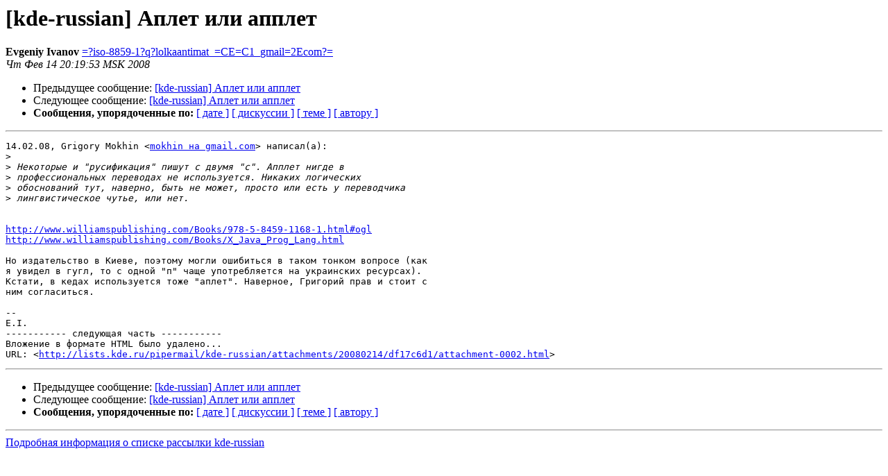

--- FILE ---
content_type: text/html
request_url: https://lists.kde.ru/pipermail/kde-russian/2008-February/012122.html
body_size: 1581
content:
<!DOCTYPE HTML PUBLIC "-//W3C//DTD HTML 3.2//EN">
<HTML>
 <HEAD>
   <TITLE> [kde-russian] Аплет или апплет
   </TITLE>
   <LINK REL="Index" HREF="index.html" >
   <LINK REL="made" HREF="mailto:kde-russian%40lists.kde.ru?Subject=Re%3A%20%5Bkde-russian%5D%20%3D%3Fkoi8-r%3Fb%3F4dDMxdQgyczJIMHQ0MzF1A%3D%3D%3F%3D&In-Reply-To=%3Ce1e08eb00802140919m395d87eay75de7ea44bfcbf6f%40mail.gmail.com%3E">
   <META NAME="robots" CONTENT="index,nofollow">
   <META http-equiv="Content-Type" content="text/html; charset=koi8-r">
   <LINK REL="Previous"  HREF="012133.html">
   <LINK REL="Next"  HREF="012124.html">
 </HEAD>
 <BODY BGCOLOR="#ffffff">
   <H1>[kde-russian] Аплет или апплет</H1>
    <B>Evgeniy Ivanov</B> 
    <A HREF="mailto:kde-russian%40lists.kde.ru?Subject=Re%3A%20%5Bkde-russian%5D%20%3D%3Fkoi8-r%3Fb%3F4dDMxdQgyczJIMHQ0MzF1A%3D%3D%3F%3D&In-Reply-To=%3Ce1e08eb00802140919m395d87eay75de7ea44bfcbf6f%40mail.gmail.com%3E"
       TITLE="[kde-russian] Аплет или апплет">=?iso-8859-1?q?lolkaantimat_=CE=C1_gmail=2Ecom?=
       </A><BR>
    <I>Чт Фев 14 20:19:53 MSK 2008</I>
    <P><UL>
        <LI>Предыдущее сообщение: <A HREF="012133.html">[kde-russian] Аплет или апплет
</A></li>
        <LI>Следующее сообщение: <A HREF="012124.html">[kde-russian] Аплет или апплет
</A></li>
         <LI> <B>Сообщения, упорядоченные по:</B> 
              <a href="date.html#12122">[ дате ]</a>
              <a href="thread.html#12122">[ дискуссии ]</a>
              <a href="subject.html#12122">[ теме ]</a>
              <a href="author.html#12122">[ автору ]</a>
         </LI>
       </UL>
    <HR>  
<!--beginarticle-->
<PRE>14.02.08, Grigory Mokhin &lt;<A HREF="https://lists.kde.ru/mailman/listinfo/kde-russian">mokhin на gmail.com</A>&gt; написал(а):
&gt;<i>
</I>&gt;<i> Некоторые и &quot;русификация&quot; пишут с двумя &quot;с&quot;. Апплет нигде в
</I>&gt;<i> профессиональных переводах не используется. Никаких логических
</I>&gt;<i> обоснований тут, наверно, быть не может, просто или есть у переводчика
</I>&gt;<i> лингвистическое чутье, или нет.
</I>

<A HREF="http://www.williamspublishing.com/Books/978-5-8459-1168-1.html#ogl">http://www.williamspublishing.com/Books/978-5-8459-1168-1.html#ogl</A>
<A HREF="http://www.williamspublishing.com/Books/X_Java_Prog_Lang.html">http://www.williamspublishing.com/Books/X_Java_Prog_Lang.html</A>

Но издательство в Киеве, поэтому могли ошибиться в таком тонком вопросе (как
я увидел в гугл, то с одной &quot;п&quot; чаще употребляется на украинских ресурсах).
Кстати, в кедах используется тоже &quot;аплет&quot;. Наверное, Григорий прав и стоит с
ним согласиться.

-- 
E.I.
----------- следующая часть -----------
Вложение в формате HTML было удалено...
URL: &lt;<A HREF="http://lists.kde.ru/pipermail/kde-russian/attachments/20080214/df17c6d1/attachment-0002.html">http://lists.kde.ru/pipermail/kde-russian/attachments/20080214/df17c6d1/attachment-0002.html</A>&gt;
</PRE>

<!--endarticle-->
    <HR>
    <P><UL>
        <!--threads-->
	<LI>Предыдущее сообщение: <A HREF="012133.html">[kde-russian] Аплет или апплет
</A></li>
	<LI>Следующее сообщение: <A HREF="012124.html">[kde-russian] Аплет или апплет
</A></li>
         <LI> <B>Сообщения, упорядоченные по:</B> 
              <a href="date.html#12122">[ дате ]</a>
              <a href="thread.html#12122">[ дискуссии ]</a>
              <a href="subject.html#12122">[ теме ]</a>
              <a href="author.html#12122">[ автору ]</a>
         </LI>
       </UL>
<hr>
<a href="https://lists.kde.ru/mailman/listinfo/kde-russian">Подробная информация о списке рассылки kde-russian</a><br>
</body></html>
